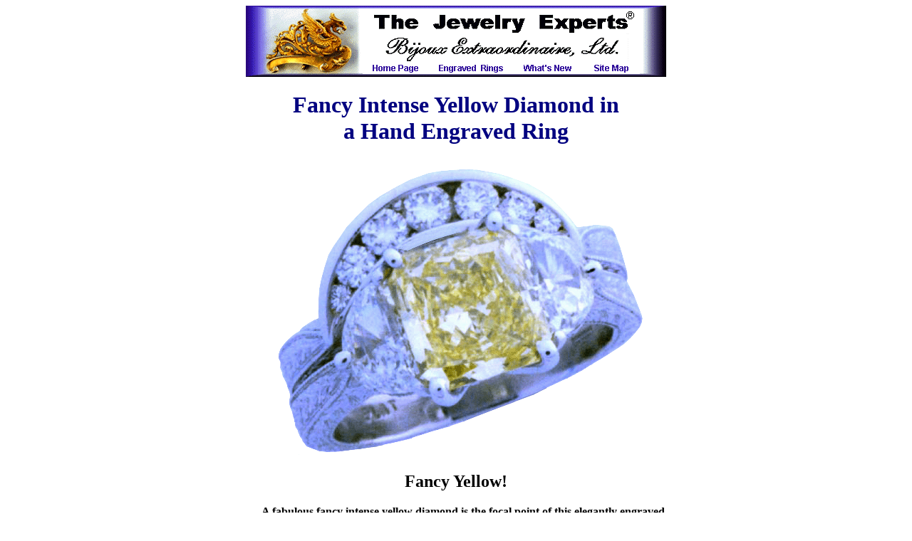

--- FILE ---
content_type: text/html; charset=UTF-8
request_url: https://jewelryexpert.com/catalog/Fancy-Yellow-Diamond-Ring-eng.htm
body_size: 3778
content:
<HTML>
<HEAD>
<TITLE>Fancy Yellow Diamond in Platinum Ring - Bijoux Extraordinaire</TITLE>
<META NAME="keywords" CONTENT="fancy yellow diamonds, fancy color diamonds, half moon diamonds, radiant cut, platinum rings, custom fit bands, custom design jewelry">
<META NAME="description" CONTENT="A fancy yellow diamond set in a platinum ring with a matching custom fit band from Bijoux Extraordinaire, your engraved yellow diamond ring experts.">
</HEAD>
<BODY BGCOLOR=#ffffff TEXT=#000000 VLINK=#793ba8 LINK=#076f38>	
<CENTER>
<TABLE CELLSPACING=0 CELLPADDING=0 WIDTH=586>
   <TR ALIGN=CENTER>
	<TD WIDTH=586>
	<IMG SRC="../graphics/Bijoux-banner2-Engraved-Rings.gif" HEIGHT=100 WIDTH=590 BORDER=0 ALT="Bijoux Extraordinaire, your engraved yellow diamond ring experts." usemap="#map">
	<MAP name="map"> 
		<AREA SHAPE="RECT" COORDS="166,78,252,100" href="../index.htm" ALT="Bijoux Home Page">
		<AREA SHAPE="RECT" COORDS="258,78,371,100" href="Engraved-Rings-Gallery.htm" ALT="Engraved Rings Gallery">
		<AREA SHAPE="RECT" COORDS="379,75,470,100" href="../whats-new.htm" ALT="What's New at Bijoux">
		<AREA SHAPE="RECT" COORDS="479,75,550,100" href="../sitemap.htm" ALT="Bijoux Site Map">
	</MAP>
	<h1><font color=#000080>Fancy Intense Yellow Diamond in<br>a Hand Engraved Ring</font></h1>
	<img src="graphics/Yellow-Diamond-Ring-1.gif" width="550" height="418" alt="Engagement ring with fancy yellow diamond and matching platinum band." border="0">
	<H2>Fancy Yellow!</H2>
   </TR>
</TABLE>
<TABLE CELLSPACING=0 CELLPADDING=0 WIDTH=586>
   <TR>
	<TD WIDTH=20></TD>
	<TD WIDTH=566>
	<B>A fabulous fancy intense yellow diamond is the focal point of this elegantly engraved platinum ring.&nbsp; What better way to complement this spectacular beauty,&nbsp; than with two beautiful half-moon,&nbsp; near-colorless diamonds!
	<p>
	These diamonds are proudly displayed in a custom hand-engraved platinum ring.&nbsp; We also created a matching custom-fit wedding band set with smaller brilliant-cut diamonds along a crescent-shape curve.
	<p>
	<blockquote><i>Warning:&nbsp; There are so many brilliant diamonds set in these rings that you may want to put on your sun glasses before viewing the rest of the photographs!!!</i></blockquote>
	</B>
	</TD>
   </TR>
</TABLE>
<TABLE CELLSPACING=0 CELLPADDING=0 WIDTH=586>
   <TR>
	<TD WIDTH=20></TD>
	<TD WIDTH=566>
	<div align="center"><img src="graphics/Yellow-Diamond-Ring-8.gif" width="500" height="564" alt="Fancy yellow diamond set in a platinum ring with a matching custom fit band." border="0"></div>
	<P><B>
	The matching platinum band is custom contoured so that it fits snuggly against the engagement ring.&nbsp; Seven brilliant-cut diamonds are channel set across the top of the band.&nbsp; The diamonds are graduated in size so that they form a smooth,&nbsp; gentle curve.
	<p>
	The first step in creating a beautiful ring is selecting the right gemstones.&nbsp; The fancy intense yellow diamond has a GIA certificate confirming that its color is natural.&nbsp; When purchasing a fancy color diamond,&nbsp; you should request a lab report that indicates the diamond's origin of color:&nbsp; that is,&nbsp; whether the color is natural or the result of high-tech treatments.&nbsp; Qualified gemological labs that can provide you with color origin reports include the Gemological Institute of America's Gem Trade Laboratory and the European Gem Lab in New York.</b>
	<p>
	<blockquote><b>Consumer Alert:&nbsp; Natural colored diamonds have a higher value than treated stones.&nbsp; If a seller is unwilling to prove that an allegedly natural diamond is untreated,&nbsp; you may want to shop elsewhere.&nbsp; Caveat emptor!</b></blockquote>
	</TD>
   </TR>
</TABLE>
<TABLE CELLSPACING=0 CELLPADDING=0 WIDTH=586>
   <TR>
	<TD colspan=2>
	<div align="center"><img src="graphics/Yellow-Diamond-Ring-13.gif" width="400" height="459" alt="Side view of hand engraved platinum ring." border="0"></div>
	</TD>
   </TR>
   <TR>
	<TD WIDTH=20></TD>
	<TD WIDTH=566>
	<BR><B>
	Once you have selected beautiful gemstones you need to set them in a way that creates a pleasing,&nbsp; dazzling display.&nbsp; In this ring the radiant-cut center diamond is set slightly above the half-moon side diamonds.&nbsp; The side diamonds were specially selected so that they are slightly smaller than the center stone.&nbsp; This gives the lay out of the stones an elegant,&nbsp; tiered (step-like) look.&nbsp; Note how the side stones have been angled downward to follow the contour of the ring.
	<p>
	The above side view reveals a &nbsp;&quot;hidden treasure &nbsp;-&nbsp; 16&nbsp; small round diamonds set along the milgrained edges of the mounting's cross rungs.&nbsp; Eight small diamonds are set on each side of the engagement ring offering a perfect complement to the shimmer of the engraved platinum surfaces.
	</B>
	</TD>
   </TR>
</TABLE>
<br>
<TABLE CELLSPACING=0 CELLPADDING=0 WIDTH=586>
   <TR>
	<TD colspan=2>
	<div align="center"><img src="graphics/Yellow-Diamond-Band.gif" width="420" height="358" alt="Side view of engraved platinum band." border="0"></div>
	</TD>
   </TR>
   <TR>
	<TD WIDTH=20></TD>
	<TD WIDTH=566>
	<BR><B>
	The custom-fit platinum band also has a secret.&nbsp; Thirteen small brilliant-cut diamonds are bead set along the outwardly curved upper face of the band.&nbsp; They complement the &nbsp;&quot;hidden treasures&quot;&nbsp; of the engagement ring.
	<p>
	Our client was concerned that her ring and band,&nbsp; glittering with so many diamonds,&nbsp; might &nbsp;&quot;roll&quot;&nbsp; on her finger.&nbsp; We flattened the base of the rings slightly so that these sparkling beauties will always face up!&nbsp; We can make this ring for you with a curved base,&nbsp; a slightly flattened base (as above),&nbsp; or a broader square base.&nbsp; The choice is yours.
	<p>
	Please note that custom-fit bands are contoured to wrap around the gemstones of an engagement ring.&nbsp; Because every engagement ring is different,&nbsp; the matching wedding bands will vary from ring to ring and with the tastes of the wearer.&nbsp; Please visit our other engagement rings to see a variety of custom-fit wedding bands.
	</B>
	</TD>
   </TR>
</TABLE>
<br><br>
<TABLE CELLSPACING=0 CELLPADDING=0 WIDTH=586>
   <TR>
	<TD colspan=2>
	<div align="center"><img src="graphics/Yellow-Diamond-Ring-14.gif" width="350" height="355" alt="Smooth, finished underside of engagement ring." border="0"></div>
	</TD>
   </TR>
   <TR>
	<TD WIDTH=20></TD>
	<TD WIDTH=566>
	<BR><B>
	Like all our fine jewelry,&nbsp; the underside of this ring is beautifully polished and finished.&nbsp; We believe that beautiful jewelry should look as good on the bottom and underside as it does face up.
	<p>
	Notice the symmetrical,&nbsp; geometric cut-outs beneath each diamond and the smooth,&nbsp; seamless joints between the settings.&nbsp; No tell-tale solder or messy seam lines here.
	<p>
	Lesser quality craftsmen often leave behind visible seams that are unsightly and often structurally problematic.&nbsp; We insist on smooth,&nbsp; even continuity from section to section.
	</B>
	</TD>
   </TR>
</TABLE>
<TABLE CELLSPACING=0 CELLPADDING=0 WIDTH=586>
   <TR>
	<TD colspan=3>
	<div align="center"><img src="graphics/Yellow-Diamond-Ring-10.gif" width="500" height="241" alt="" border="0"></div><br>
	</TD>
   </TR>
   <TR>
	<TD WIDTH=20></TD>
	<TD WIDTH=48 VALIGN=top>
	<B>Cost:</B>
	</TD>
	<TD WIDTH=518>
	<B>This beautiful set of rings was custom created for a special client.&nbsp; We would love to work with you to create similar rings with the diamonds and gemstones of your choice.&nbsp; Please call &nbsp;(603 624-8672)&nbsp; or &nbsp;<A HREF="mailto:judi@jewelryexpert.com">send us an email</A>&nbsp; to discuss design options and cost.
	</B>
	</TD>
   </TR>	 
</TABLE>
<br>
<TABLE CELLSPACING=0 CELLPADDING=0 WIDTH=586>
   <TR>
	<TD WIDTH=20></TD>
	<TD colspan=2>
	<B>Measurements:</B>
	</TD>
   </TR>	 
   <TR>
	<TD colspan=2></TD>
   	<TD WIDTH=518>
	<B><br>The fancy yellow diamond is radiant cut,&nbsp; weighs 2.03 carats and measures &nbsp;7.9&nbsp; by &nbsp;7.4&nbsp; millimeters.&nbsp; The two half-moon diamonds weigh a total of &nbsp;0.88 carat and measure &nbsp;6.4 millimeters along the base.&nbsp; The other diamonds set in the ring and matching band weigh a total of &nbsp;0.56 carats.&nbsp; No wonder these rings sparkle!</B>
	</TD>
   </TR>	 
</TABLE>
<br>
<TABLE CELLSPACING=0 CELLPADDING=0 WIDTH=586>
   <TR>
	<TD WIDTH=20></TD>
	<TD WIDTH=566>
	<br><b>
	We have created hand-engraved engagement rings in a variety of styles,&nbsp; precious metals and gemstones.&nbsp; We would love to help you custom create a ring using the gemstones of your choice.
	<p>
	The center stone could be a diamond,&nbsp; ruby, &nbsp;sapphire or any other colored gemstone you desire. &nbsp;For the side stones you might consider diamonds,&nbsp; rubies,&nbsp;  sapphires or emeralds.&nbsp; The shapes of the center and side stones are also up to you.&nbsp; You might consider rounds,&nbsp; emerald-cuts,&nbsp; princess-cuts,&nbsp; trapezoids,&nbsp; kites,&nbsp; baguettes,&nbsp; pears,&nbsp; ovals,&nbsp; hearts,&nbsp; or trilliants.&nbsp; You pick the color and shape of the gemstones and we will do the rest.
	</b>
	</TD>
   </TR>
</TABLE><br><br>
<TABLE CELLSPACING=0 CELLPADDING=0 WIDTH=586>
   <TR>
	<TD width=20></td>
	<TD width=566>
	<div align="center">
	<b>We love creating beautiful rings with radiant fancy color diamonds ....</b>
	<p>
	<a href="Breathless-Blue-Diamond-Engagement-Ring.htm"><img src="graphics/Breathless-Blue-Diamond-Ring-but.gif" width="148" height="72" alt="A brilliant fancy intense blue diamonds set in a handcrafted platinum ring." border="0" hspace="10" align="middle"></a><a href="Fleur-Pink-Diamond-Ring.htm"><img src="graphics/Fleur-Pink-Diamond-Ring-but.gif" width="148" height="97" alt="Oval diamond set with 6 brilliant pink diamonds in a custom rose gold and platinum ring." border="0" hspace="10" align="middle"></a><a href="Yellow-Diamond-Cascade-Ring.htm"><img src="graphics/diamond-cascade-but2.gif" width="148" height="63" alt="" border="0" hspace="10" align="middle"></a></div>
	</TD>
   </TR>
</TABLE>
<br>
<TABLE CELLSPACING=0 CELLPADDING=0 WIDTH=586>
   <TR>
	<TD width=586>
	<div align="center"><b><font size="+1"><A HREF="tell-a-friend.php?jewel=Platinum%20Diamond%20Ring&graphic=Yellow%2DDiamond%2DRing%2Dbut%2Egif&height=138">&nbsp;Tell a Friend </A>&nbsp;&nbsp;&nbsp;&nbsp;&nbsp;&nbsp;<a href="../news-letter/news-letter-signup.htm"> Newsletter Sign-up </a>&nbsp;&nbsp;&nbsp;&nbsp;&nbsp;&nbsp;<A HREF="mailto:Judi%20%20<judi@JewelryExpert.com>?subject=Engraved%20Elegance%20Yellow%20Diamond%20Ring"> Ask a Question&nbsp;</a></font></b></div>
	</TD>
	</TR>
</TABLE>
<TABLE CELLSPACING=0 CELLPADDING=0 WIDTH=586>
   <TR VALIGN=top>
	<TD COLSPAN=3 ALIGN=center>
	<IMG SRC="graphics/hline.gif" width=576 height=5 alt=" ">
	</TD>
   </TR>
   <TR VALIGN=TOP>
	<TD WIDTH=30></TD>
	<TD WIDTH=526 ALIGN=center>
	<B><BR>
	<FONT SIZE=+1>
	|<A HREF="catalog.htm">&nbsp; Jewelry Galleries &nbsp;</A>
	|<A HREF="Engraved-Rings-Gallery.htm">&nbsp; Engraved Rings Gallery &nbsp;</A>
	|<a href="Trillium-Sapphire-Engraved-Ring-eng.htm">&nbsp; Next Jewel &nbsp;</a>|
	</FONT>
	<BR><BR>
	|<A HREF="../index.htm">&nbsp; Bijoux Home Page &nbsp;</A>
	|<A HREF="../sitemap.htm">&nbsp; Site Map &nbsp;</A>
	|<A HREF="../whats-new.htm">&nbsp; What's New! &nbsp;</A>|
	<BR><BR><BR>
	If you have any questions, suggestions or comments, please give us a call <BR>(603 624-8672) or <A HREF="mailto:Judi%20%20<judi@JewelryExpert.com>?subject=Engraved%20Elegance%20Yellow%20Diamond%20Ring">send us an email</A>.
	<P><BR>Or, if you prefer <I>snail mail</I>, our postal address is:
	<BR><BR>Bijoux Extraordinaire,&nbsp; Ltd.
	<br>&quot;The Jewelry Experts&quot;<sup><font size="-1">R</font></sup>
	<BR>P.O. Box 1424
	<BR>Manchester,&nbsp; New Hampshire
	<BR>03105-1424
	</B>
	</TD>
	<TD WIDTH=30></TD>
   </TR>
   <TR>
	<TD COLSPAN=3 ALIGN=center>
	<p><br><br><B>
	&quot;The Jewelry Experts&quot; and &quot;The Jewelry Expert&quot;<br>are Trade Marks of<br>Bijoux Extraordinaire, Ltd.
	<BR><BR><I>&copy; Copyright Bijoux Extraordinaire,&nbsp; Ltd.
	<BR>2000 &nbsp;-&nbsp; 2005&nbsp; All Rights Reserved
	</I></B>
	</TD>
   </TR>
</TABLE>
</CENTER>
</BODY>
</HTML>
